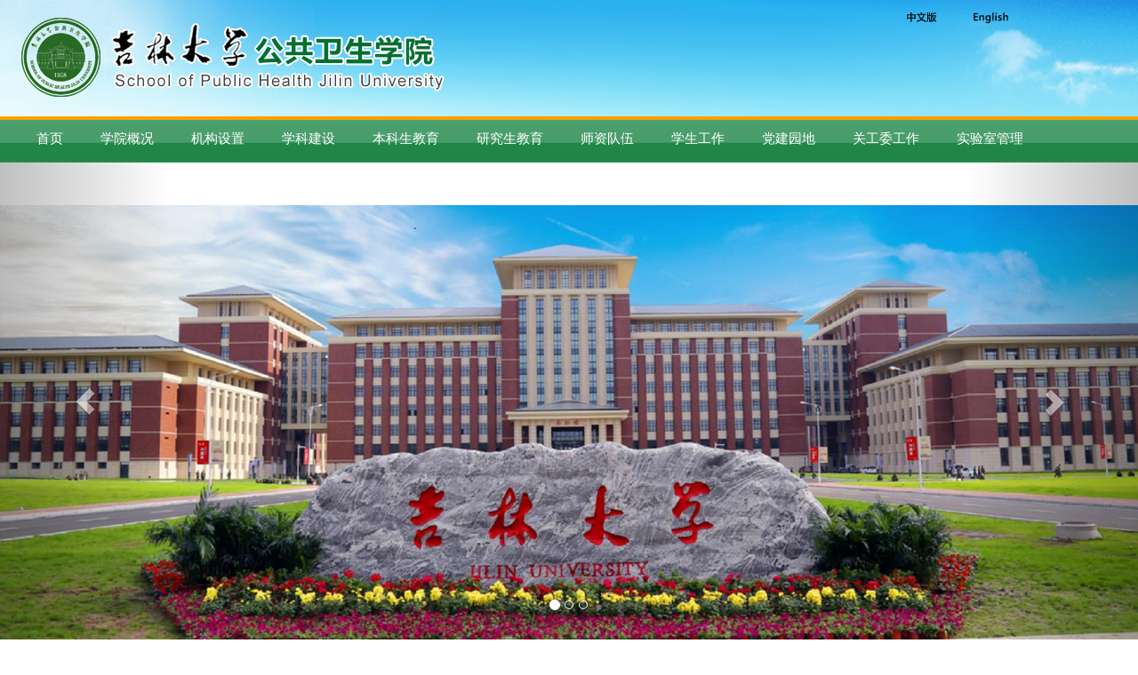

--- FILE ---
content_type: text/html
request_url: http://sph.jlu.edu.cn/info/1052/3289.htm
body_size: 8657
content:
<!DOCTYPE html>
<html lang="zh-cn">
  <head>
    <meta charset="utf-8">
    <meta http-equiv="X-UA-Compatible" content="IE=edge">
    <meta name="viewport" content="width=device-width, initial-scale=1">
    <title>刘雅文-吉林大学公共卫生学院</title><META Name="keywords" Content="吉林大学公共卫生学院,博士生导师,刘雅文" />
<META Name="description" Content="基本情况                                  姓名：            刘雅文            	                                  性别：            女                                  职务：            副..." />


    <link href="../../dfiles/9775/css/bootstrap.min.css" rel="stylesheet">
    <link href="../../dfiles/9775/css/normalize.css" rel="stylesheet">
    <link href="../../dfiles/9775/css/offcanvas.css" rel="stylesheet">
    <!--[if lt IE 9]><script src="../../dfiles/9775/js/ie8-responsive-file-warning.js"></script><![endif]-->
    <script src="../../dfiles/9775/js/ie-emulation-modes-warning.js"></script>
    <!--[if lt IE 9]>
      <script src="../../dfiles/9775/js/cdn.bootcss.com/html5shiv/3.7.2/html5shiv.min.js"></script>
      <script src="../../dfiles/9775/js/cdn.bootcss.com/respond.js/1.4.2/respond.min.js"></script>
    <![endif]-->
    <link href="../../dfiles/9775/css/style.css" rel="stylesheet" type="text/css">
  <!--Announced by Visual SiteBuilder 9-->
<link rel="stylesheet" type="text/css" href="../../_sitegray/_sitegray_d.css" />
<script language="javascript" src="../../_sitegray/_sitegray.js"></script>
<!-- CustomerNO:776562626572323076684654525b574200010005445c -->
<link rel="stylesheet" type="text/css" href="../../view5.vsb.css" />
<script type="text/javascript" src="/system/resource/js/counter.js"></script>
<script type="text/javascript">_jsq_(1052,'/view5.jsp',3289,1405688023)</script>
</head>

<body>
<!-- top start -->
<div class="banner">
    <div class="container">
        <div class="row">
            <div class="col-md-18">
<img src="../../images/logo_new.png" class="img-responsive" /></div>
            <div class="col-md-6 text-center">
<div class="visible-xs-block">
<nav class="navbar">
<script language="javascript" src="/system/resource/js/dynclicks.js"></script><script language="javascript" src="/system/resource/js/openlink.js"></script><IMG class="img-responsive" src="../../dfiles/9775/images/lang_cnn.png" usemap="#lng"> <MAP name="lng" id="lng">
<area shape="rect" coords="30,6,91,26" href="../../index.htm" />


<area shape="rect" coords="102,7,176,26" href="../../english.htm" target="_blank" />
</MAP> 
<div class="dropdown text-right">

  <button type="button" class="btn btn-default dropdown-toggle" id="dropdownMenu1" data-toggle="dropdown" aria-haspopup="true" aria-expanded="true">
  <span class="glyphicon glyphicon-align-justify" aria-hidden="true"></span>
  </button>

  <ul class="dropdown-menu dropdown-menu-right" aria-labelledby="dropdownMenu1">
<li><a href="../../bksjy1/gzzd.htm">规章制度</a></li>
<li><a href="../../bksjy1/zysz.htm">专业设置</a></li>
<li><a href="../../bksjy1/jxrw.htm">教学任务</a></li>
<li><a href="../../bksjy1/kcjs.htm">课程建设</a></li>
<li><a href="../../bksjy1/jxcg.htm">教学成果</a></li>
<li><a href="../../bksjy1/jxjd.htm">教学基地</a></li>
<li><a href="../../bksjy1/cyxz.htm">常用下载</a></li>

  </ul>
</div>
</nav>
</div>
            <div class="hidden-xs"><IMG class="img-responsive" src="../../dfiles/9775/images/lang_cnn.png" usemap="#lng"> <MAP name="lng" id="lng">
<area shape="rect" coords="30,6,91,26" href="../../index.htm" />


<area shape="rect" coords="102,7,176,26" href="../../english.htm" target="_blank" />
</MAP> </div>
            </div>
        </div>
    </div>
</div>

<div id="navbar" class="nav_bg hidden-xs"><DIV class="container">
<UL class="nav navbar-nav nav-content">

<LI><A href="../../index.htm">首页</A></LI>

<LI><A href="../../xygk/xyjj.htm">学院概况</A></LI>

<LI><A href="../../jgsz.htm">机构设置</A></LI>

<LI><A href="../../xkjs.htm">学科建设</A></LI>

<LI><A href="../../bksjy1/gzzd.htm">本科生教育</A></LI>

<LI><A href="../../yjsjy1/xkjj.htm">研究生教育</A></LI>

<LI><A href="../../szdw.htm">师资队伍</A></LI>

<LI><A href="../../xsgz.htm">学生工作</A></LI>

<LI><A href="../../djyd/zsyd.htm">党建园地</A></LI>

<LI><A href="../../ggwgz.htm">关工委工作</A></LI>

<LI><A href="../../sysgl.htm">实验室管理</A></LI>

<LI><A href="../../kygl/kyxm.htm">科研管理</A></LI>

</UL></DIV></div>


<div id="myCarousel" class="carousel slide hidden-xs" data-ride="carousel">    <OL class="carousel-indicators">
<LI class="active" data-slide-to="0" data-target="#myCarousel"></LI>
<LI data-slide-to="1" data-target="#myCarousel"></LI>
<LI data-slide-to="2" data-target="#myCarousel"></LI></OL>
<DIV class="carousel-inner" role="listbox">

<DIV class="item active"><IMG alt="First slide" src="../../images/banner20250613.png"> </DIV>
<DIV class="item "><IMG alt="First slide" src="../../dfiles/9775/images/banner3.jpg"> </DIV>
<DIV class="item "><IMG alt="First slide" src="../../dfiles/9775/images/banner1.jpg"> </DIV>
</DIV><A class="carousel-control left" role="button" href="#myCarousel" data-slide="prev"><SPAN class="glyphicon glyphicon-chevron-left"></SPAN></A><A class="carousel-control right" role="button" href="#myCarousel" data-slide="next"><SPAN class="glyphicon glyphicon-chevron-right"></SPAN></A></div>
<!-- top end -->
<div class="margin-tb-15 padding-tb-10">
<div class="container margin-top-10">
    <div class="row">
        <div class="col-md-6 menu_bg">
        <!-- lefe side start -->
<div class="menu_top"><h4><span class="glyphicon glyphicon-tasks small"></span>



师资队伍</h4></div>
            <div class="menus"><UL>

<LI><A href="../../szdw/bssds.htm">博士生导师</A></LI>

<LI><A href="../../szdw/js.htm">教授</A></LI>

<LI><A href="../../szdw/fjs.htm">副教授</A></LI>

<LI><A href="../../szdw/js1.htm">讲师</A></LI>

<LI><A href="../../szdw/jsdl.htm">教师登录</A></LI>

</UL></div>         <div class="icon_link hidden-xs">    <DIV class="row padding-tb-5">

<DIV class="col-md-12 text-center"><A href="../../jgsz.htm" onclick="_addDynClicks(&#34;wbimage&#34;, 1405688023, 40158)"><IMG src="../../dfiles/9775/images/link_icon1.png"></A></DIV>

<DIV class="col-md-12 text-center"><A href="../../szdw.htm" onclick="_addDynClicks(&#34;wbimage&#34;, 1405688023, 40159)"><IMG src="../../dfiles/9775/images/link_icon2.png"></A></DIV>

</DIV>

<DIV class="row padding-tb-5">

<DIV class="col-md-12 text-center"><A href="../../xsgz.htm" onclick="_addDynClicks(&#34;wbimage&#34;, 1405688023, 40160)"><IMG src="../../dfiles/9775/images/link_icon3.png"></A></DIV>

<DIV class="col-md-12 text-center"><A href="../../xyzl.htm" onclick="_addDynClicks(&#34;wbimage&#34;, 1405688023, 40161)"><IMG src="../../dfiles/9775/images/link_icon4.png"></A></DIV>

</DIV>

</div>
<!-- end left side -->      </div>
        <div class="col-md-17 col-md-offset-1">
        <h4 class="info_top text-success"><span class="glyphicon glyphicon glyphicon-file small"></span>



博士生导师</h4>
        <div class="info_list">
<script language="javascript" src="../../_dwr/interface/NewsvoteDWR.js"></script><script language="javascript" src="../../_dwr/engine.js"></script><script language="javascript" src="/system/resource/js/news/newscontent.js"></script><LINK href="/system/resource/js/photoswipe/3.0.5.1/photoswipe.css" type="text/css" rel="stylesheet"><script language="javascript" src="/system/resource/js/photoswipe/3.0.5.1/klass.min.js"></script><script language="javascript" src="/system/resource/js/ajax.js"></script><form name="_newscontent_fromname"><script language="javascript" src="/system/resource/js/jquery/jquery-latest.min.js"></script>
<DIV class="read">
<DIV class="readtitle">刘雅文</DIV>
<DIV class="readcontent">

<div id="vsb_content"><div class="v_news_content">
<table border="0" width="100%" align="center">
 <tbody>
  <tr class="firstRow">
   <td height="25" colspan="3" align="center"><p style="text-align: center;">&nbsp;</p><strong>基本情况</strong></td>
  </tr>
  <tr>
   <td height="25" width="100" align="right">姓名：</td>
   <td>刘雅文</td>
   <td valign="top" rowspan="10" width="250" align="center">&nbsp; &nbsp; &nbsp; &nbsp; &nbsp; &nbsp; &nbsp; &nbsp; <a title="点击放大" href="/__local/F/4B/17/142F9C28AC0DA81383B2C7FE9F9_AD36DA22_16FAF.jpg?e=.jpg" target="_blank"><img title="" border="0" hspace="0" alt="" vspace="0" src="/__local/6/6D/1C/C1D97E0EF6060999323A33FBD69_85C95BDD_E247.jpg" width="150" height="188" vsbhref="vurl" vurl="/_vsl/66D1CC1D97E0EF6060999323A33FBD69/85C95BDD/E247" vheight=" 188px" vwidth=" 150px" orisrc="/__local/6/6D/1C/C1D97E0EF6060999323A33FBD69_85C95BDD_E247.jpg" class="img_vsb_content" style="width: 150px; height: 188px;"></a></td>
  </tr>
  <tr>
   <td height="25" align="right">性别：</td>
   <td>女</td>
  </tr>
  <tr>
   <td height="25" align="right">职务：</td>
   <td>院长</td>
  </tr>
  <tr>
   <td height="25" align="right">职称：</td>
   <td>教授</td>
  </tr>
  <tr>
   <td height="25" align="right">所在部门：</td>
   <td>院领导</td>
  </tr>
  <tr>
   <td height="25" align="right">博士生导师：</td>
   <td>是</td>
  </tr>
  <tr>
   <td height="25" align="right">最后学历：</td>
   <td>研究生</td>
  </tr>
  <tr>
   <td height="25" align="right">最高学位：</td>
   <td>博士</td>
  </tr>
  <tr>
   <td height="25" align="right">电话：</td>
   <td><img src="/__local/3/3D/94/0C74A9E8D6F8D87EA6AA0AE49D5_A1F611F9_C7.png?e=.png" vsbhref="vurl" vurl="/_vsl/33D940C74A9E8D6F8D87EA6AA0AE49D5/A1F611F9/C7?e=.png" vheight="" vwidth="" orisrc="/__local/3/3D/94/0C74A9E8D6F8D87EA6AA0AE49D5_A1F611F9_C7.png?e=.png" class="img_vsb_content"></td>
  </tr>
  <tr>
   <td height="25" align="right">Email：</td>
   <td><img src="/__local/3/51/99/7ABE04A2590FDB3268453A6B47F_F9976958_D9.png?e=.png" vsbhref="vurl" vurl="/_vsl/351997ABE04A2590FDB3268453A6B47F/F9976958/D9?e=.png" vheight="" vwidth="" orisrc="/__local/3/51/99/7ABE04A2590FDB3268453A6B47F_F9976958_D9.png?e=.png" class="img_vsb_content"></td>
  </tr>
 </tbody>
</table>
<table class="mt10" border="1" bordercolor="#cccccc" width="100%" align="center">
 <tbody>
  <tr class="firstRow">
   <td height="25" colspan="2" align="center"><strong>详细情况</strong></td>
  </tr>
  <tr>
   <td height="25" width="100" align="right">所在学科专业：</td>
   <td>流行病与卫生统计学</td>
  </tr>
  <tr>
   <td height="25" width="100" align="right">研究方向：</td>
   <td>分子遗传流行病学</td>
  </tr>
  <tr>
   <td height="25" width="100" align="right">讲授课程：</td>
   <td>流行病学<br>预防医学<br>临床流行病学<br>现场调查技术</td>
  </tr>
  <tr>
   <td height="25" width="100" align="right">教育经历：</td>
   <td>1986.09——1991.09 &nbsp; &nbsp;白求恩医科大学预防医学院环境医学专业本科生，获得医学学士学位<br>1991.09——1994.07 &nbsp; &nbsp;白求恩医科大学预防医学院卫生毒理学专业研究生，获得医学硕士学位<br>1999.09——2002.06 &nbsp; &nbsp;吉林大学基础医学院生物化学与分子生物学专业研究生，获得理学博士学位<br></td>
  </tr>
  <tr>
   <td height="25" width="100" align="right">工作经历：</td>
   <td>1994.07——1996.06 &nbsp; &nbsp;白求恩医科大学预防医学院助教（1995.07）<br>1996.06——2001.09 &nbsp; &nbsp;白求恩医科大学预防医学院讲师<br>2001.09——2006.09 &nbsp; &nbsp;吉林大学公共卫生学院副教授<br>2006.09——2012.12 &nbsp; &nbsp;吉林大学公共卫生学院教授<br>（2004.01——2008.01 &nbsp; &nbsp;吉林大学基础医学流动站博士后）<br>（2007.01——2008.01 &nbsp; &nbsp;瑞典卡罗林斯卡大学公派访问学者）<br>2012.12——现在 &nbsp; &nbsp; &nbsp; 吉林大学公共卫生学院副院长、教授<br></td>
  </tr>
  <tr>
   <td height="25" width="100" align="right">科研项目：</td>
   <td>1. HDL偏低人群循环miRNA差异表达与原发性高血压关系的研究( 81573230) 国家自然科学基金 2016-2019<br>2. 胼胝体投射神经元发育机制的合作研究（编号2015DFA31580） 科技部国家国际合作专项2015.4-2018.3<br>3. 羟基脂肪酸类雌激素受体调节物对阿尔兹海默病作用机制研究（编号20150101130JC）科技厅自然科学基金 2015.01-2017<br>4. 他莫昔芬抗性乳腺癌治疗中DNA甲基化状态的修正策略研究(20140413016GH) 科技厅国际合作 2014-2016<br>5. ERβ通过负性调控XBP1对抗ERα阳性乳腺癌细胞增殖的机制研究（2013102009）白求恩B计划 2014-2016<br>6. 雌激素受体及NCOA1基因环境交互作用与2型糖尿病关系的研究（200905185） 省科技厅 2009-2011<br>7. 雌激素受体辅助因子FOXP1调节基因表达分子机制研究 教育部留学回国人员启动基金2009-2011<br>8. 基因组中雌激素受体β与FOXA1的DNA结合位点解析及其对下游基因的调控作用（30870952） 国家自然科学基金 2009-2011<br>9. 雌激素受体-转录辅助因子复合体对乳腺癌细胞基因的调制研究（20080735） 省科技厅2009-2011<br>10. 吉林省卫生人力资源发展状况调查研究（2001I003） 省卫生厅 2011.07-2012.06<br>11. 雌激素受体、RIP40基因与2型糖尿病易感性的关联研究（2001R009） 省卫生厅2012.01-2014.12<br></td>
  </tr>
  <tr>
   <td height="25" width="100" align="right">学术论文：</td>
   <td>1. Li R1, Li W2, Lun Z3, Zhang H4, Sun Z5, Kanu JS1, Qiu S1, Cheng Y6, Liu Y7.Prevalence of metabolic syndrome in mainland china: a meta-analysis of published studies. BMC Public Health. 2016 Apr 1;16(1):296. doi: 10.1186/s12889-016-2870-y. <br>2. Yu, MX (Yu, Mingxi)[ 1 ] ; Liu, YW (Liu, Yawen)[ 1 ] ; Li, Y (Li, Yong)[ 1 ] ; Zhang, HP (Zhang, Huiping)[ 2 ] ; Lu, YP (Lu, Yuping)[ 1 ] ; Kanui, JS (Kanui, Joseph Sam)[ 1 ] ; Qiao, YC (Qiao, Yichun)[ 1 ] ; Tang, Y (Tang, Yuan)[ 1 ] ; Zhen, Q (Zhen, Qing)[ 1 ] ; Cheng, Y (Cheng, Yi)[ 3 ]Endothelial lipase gene polymorphisms are associated with serum HDL-C levels but not coronary heart disease. <br>3. Joseph Sam Kanu, Yulu Gu, Sun Zhi, Mingxi Yu, Yuping Lu, Yetong Cong, Yunkai Liu, Yong Li, Yaqin Yu, Yi Cheng* and Yawen Liu*. Single nucleotide polymorphism rs3774261 in the AdipoQ gene is associated with the risk of coronary heart disease (CHD) in Northeast Han Chinese population: a case control study. Lipids Health Dis. 2016 Jan 12;15(1):6. doi: 10.1186/s12944-015-0173-4.<br>4. Xin Zhang, Yulu Gu, Xiaoli Liu, Yaqin Yu, Jieping Shi, Qiong Yu, Hui Sun, Joseph Sam Kanu, Siyan Zhan*, and Yawen Liu*. Association of Pre-miR-146a rs2910164 Polymorphism with Papillary Thyroid Cancer. Int J Endocrinol. 2015;2015:802562. doi: 10.1155/2015/802562. Epub 2015 Nov 18.<br>5. Zhijun Li ,†, &nbsp;Yan Yao,†, &nbsp;Yaqin Yu, &nbsp;Jieping Shi , &nbsp;Yawen Liu , &nbsp;Yuchun Tao, &nbsp;Changgui Kou , Huiping Zhang, &nbsp;Weiqing Han , &nbsp;Yutian Yin , &nbsp;Lingling Jiang &nbsp;and &nbsp;Bo Li* , Prevalence and Associated Factors of Passive Smoking among Women in Jilin Province, China: A Cross-Sectional Study. Int J Environ Res Public Health. 2015 Oct 30;12(11):13970-80. doi: 10.3390/ijerph121113970.<br>6. Mingxi Yu†, Siame Gilbert†, Yong Li, Huiping Zhang, Yichun Qiao, Yuping Lu, Yuan Tang, Qing Zhen, Yi Cheng*， Yawen Liu*. Association of NCOA3 polymorphisms with Dyslipidemia in the Chinese Han population. Lipids Health Dis. 2015 Oct 9;14:124. doi: 10.1186/s12944-015-0126-y<br>7. Yuping Lu, Yawen Liu, Yong Li, Huiping Zhang, Mingxi Yu, Joseph Sam Kanu, Yichun Qiao, Yuan Tang, Qing Zhen, Yi Cheng*. Association of ATP-binding cassette transporter A1 gene polymorphisms with plasma lipid variability and coronary heart disease risk. Int J Clin Exp Pathol. 2015 Oct 1;8(10):13441-9. eCollection 2015.<br>8. Yuping Lu#, Tsadik Ghebreamlak Habtetsion#, Yong Li, Huiping Zhang, Yichun Qiao, Mingxi Yu, Yuan Tang, Qing Zhen, Yi Cheng*, Yawen Liu*. Association of NCOA2 gene polymorphisms with obesity and dyslipidemia in the Chinese Han population. Int J Clin Exp Pathol. 2015;8(6):7341-7349<br>9. Zhijun Li, Yan Yao, Weiqing Han, Yaqin Yu, Yawen Liu, Yuchun Tao, Changgui Kou,Lingling Jiang, Qing Sun, Yutian Yin, Huiping Zhang &nbsp;and Bo Li*. Smoking Prevalence and Associated Factors as well as Attitudes and Perceptions towards Tobacco Control in Northeast China. Int. J. Environ. Res. Public Health 2015, 12, 8606-8618. <br>10. Dan Li, Zuojia Liu, Ye Yuan, Yawen Liu*. Fenglan Niu*. Green synthesis of gallic acid-coated silver nanoparticles with high antimicrobial activity and low cytotoxicity to normal cells. Process Biochemistry. 2015 (50) :357–366. <br>11. FanWang#, Yawen Liu#, Yetong Cong, Pengpeng Li, Yong Li, Zhihui Yan, Yuan Tang, Yi Cheng, Yang Zheng. Shift of the interconnection from the reaction system of paraoxonase 1 to the peroxidation reaction system of myeloperoxidase with HDL-C levels: A marker of atherosclerosis in patients with normal cholesterol levels. Clinica Chimica Acta. 2015(438): 350-370.<br>12. Wang, S., Kou, C., Liu, Y., Li, B., Tao, Y., D'Arcy, C., Shi, J., Wu, Y., Liu, J., Zhu, Y., Yu, Y. Rural-Urban Differences in the Prevalence of Chronic Disease in Northeast China. Asia-Pacific Journal of Public Health.2014. <br>13. Huiping Zhang, Fan Wang, Hongqin Xu, Yawen Liu, Jin Liu, Hongyu Zhao, Joel Gelernter. Differentially co‑expressed genes in postmortem prefrontal cortex of individuals with alcohol use disorders: influence on alcohol metabolism‑related pathways. Hum Genet.2014..<br>14. Chang Wang, Yaqin Yu, Xiangyang Zhang, Yong Li, Changgui Kou, Bo Li, Yuchun Tao, Qing Zhen,Huan He, Joseph Sam Kanu, Xufeng Huang, Mei Han, Yawen Liu*. Awareness, treatment, control of diabetes mellitus and the risk factors: survey results from northeast china. PLoS One. 2014 Jul 28;9(7):e103594..<br>15. Ying Cheng, Hui Li, Lixia Ma, Shuang Zhang, Shi Yan, Jing Zhu, Sheng Wang, Rui Zhang, Kai Niu and Yawen Liu. Detection of c-kit mutational status in small-cell lung cancer in a Chinese cohort. Thoracic Cancer. 2014 May; 5(3): 225–231.<br>16. Joseph Sam Kanu, Yuan Tang, Yawen Liu*. Assessment on the Knowledge and Reported Practices of Women on Maternal and Child Health in Rural Sierra Leone: A Cross-sectional. PLoS One. 2014 Aug.28;9(8):e0105936<br>17. Yulu Gu, &nbsp;Xiaoli Liu ,Yaqin Yu, Jieping Shi, Lizhe Ai, Hui Sun, Joseph Sam Kanu, Chong Wang, Yawen Liu*. Association of ATM gene polymorphism with PTC metastasis in female patients. International Journal of Endocrinology. Int J Endocrinol. 2014;2014:370825. doi: 10.1155/2014/370825. Epub 2014 Oct 16.<br>18. Jing Wu, Dan-Dan Wang, Xin-Lou Li, Sake J de Vlas, Ya-Qin Yu, Jian Zhu, Ying Zhang, Bo Wang, Li Yan, Li-Qun Fang, Ya-Wen Liu*, Wu-Chun Cao. Increasing incidence of hemorrhagic fever with renal syndrome could be associated with livestock husbandry in Changchun, northeastern China. BMC Infect Dis. 2014,14(301)<br>19. Huan He, Ya-qin Yu, Yong Li, Chang-gui Kou, Bo Li, Yu-chun Tao, Qing Zhen, Chang Wang, Joseph Sam Kanu, Xu-feng Huang, Mei Han, Ya-wen Liu*. Dyslipidemia awareness, treatment, control and influence factors among adults in the Jilin province in China: a cross-sectional study. Lipids Health Dis. 2014,13(1):122.<br>20. Gu, Yulu, Yu, Yaqin, Ai, Lizhe, Shi, Jieping, Liu, Xiaoli, Sun, Hui, Liu, Yawen*. Association of the ATM gene polymorphisms with papillary thyroid cancer. Endocrine. 2014, 45(3): &nbsp;454-461.<br>21. Xu, Hongqin, Wang, Fan, Liu, Yawen, Yu, Yaqin, Gelernter, Joel, Zhang, Huiping. Sex-biased methylome and transcriptome in human prefrontal cortex.Human Molecular Genetics. 2014, &nbsp;23(5): 1260-1270.<br>22. Zhao, Chunyan, Gao, Hui, Liu, Yawen, Papoutsi, Zoi, Jaffrey, Sadaf, Gustafsson, Jan-Ake, Dahlman-Wright, Karin. Genome-Wide Mapping of Estrogen Receptor-beta-Binding Regions Reveals Extensive Cross-Talk with Transcription Factor Activator Protein-1. &nbsp;Cancer Research, 2010, 70(12): 5174-5183.<br>23. Liu, Yawen, Gao, Hui, Marstrand, Troels Torben,Strom, Anders, Valen, Eivind, Sandelin, Albin, Gustafsson, Jan-Ake, Dahlman-Wright, Karin. The genome landscape of ER alpha- and ER beta-binding DNA regions. Proceedings Of The National Academy Of Sciences Of The United States Of America. 2008, 105(7): 2604-2609. <br>24. Gao Pujun, Shi Yang, Gao Yanhang, Liu Yawen, Tan Yan. The receptor for beta(2)GP I on membrane of hepatocellular carcinoma cell line SMMC-7721 is annexin II.World J Gastroenterol. 2007; 13(24):3364-8.<br></td>
  </tr>
  <tr>
   <td height="25" width="100" align="right">著作教材：</td>
   <td>预防医学 &nbsp; &nbsp; &nbsp; 吉林大学出版社 &nbsp; 2012 副主编<br>临床流行病学 高等教育出版社 &nbsp;2013 编者<br>流行病学基础 复旦大学出版社 &nbsp;2011 编者<br>流行病学 &nbsp; &nbsp; &nbsp; &nbsp; &nbsp; &nbsp; &nbsp; &nbsp; &nbsp;协和医科大学出版社 2017 &nbsp; &nbsp; &nbsp; &nbsp; &nbsp; &nbsp; &nbsp; &nbsp; 编者</td>
  </tr>
  <tr>
   <td height="25" width="100" align="right">获奖情况：</td>
   <td>雌激素受体ERα和ERβ调控基因表达的制约机制 省部级 吉林省科学技术奖二等奖 2014Z0006</td>
  </tr>
  <tr>
   <td height="25" width="100" align="right">社会兼职：</td>
   <td>中国抗癌协会肿瘤流行病学专业委员会第七届 常务委员<br>吉林省预防医学会卫生应急分会第一届 副主任委员<br>吉林省预防医学会第六届卫生检验专业委员会 常务委员<br>吉林省预防医学会免疫规划专业委员会 常务委员<br></td>
  </tr>
  <tr>
   <td height="25" width="100" align="right">治学格言：</td>
   <td>求实创新 励志图强</td>
  </tr>
 </tbody>
</table>
</div></div></DIV></DIV>




</form>
</div>
        </div>
    </div>
</div>
</div>

<!--bottom start-->
<div class="bottom">
<div class="container">
    <div class="row">
        <div class="col-md-17 hidden-xs">    <H4>快速链接</H4>
<DIV class="bottom_link">
<A href="http://www.jlu.edu.cn" target="_blank" onclick="_addDynClicks(&#34;wbimage&#34;, 1405688023, 40205)"><IMG class="img-thumbnail img-responsive" src="../../dfiles/9775/images/link_10.gif"></A> 
<A href="http://www.nhc.gov.cn/" target="_blank" onclick="_addDynClicks(&#34;wbimage&#34;, 1405688023, 40206)"><IMG class="img-thumbnail img-responsive" src="../../images/nhclogo2025.png"></A> 
<A href="http://www.chinacdc.cn/" target="_blank" onclick="_addDynClicks(&#34;wbimage&#34;, 1405688023, 40164)"><IMG class="img-thumbnail img-responsive" src="../../dfiles/9775/images/link_12.jpg"></A> 
<A href="http://10.40.3.2/JDWeiSheng/index.asp" target="_blank" onclick="_addDynClicks(&#34;wbimage&#34;, 1405688023, 52818)"><IMG class="img-thumbnail img-responsive" src="../../images/33.jpg"></A> 
</DIV></div>
        <div class="col-md-7">
        <h4>联系我们</h4>
        <div class="contact"><script language="javascript" src="/system/resource/js/news/mp4video.js"></script>
<p>吉林大学公共卫生学院<br> 本科生招生电话：0431-85619431</p> 
<p>研究生招生电话：0431-85619445</p> 
<p>邮编：130021<br> 地址：吉林省长春市新民大街1163号</p></div>
        
        </div>
    </div>
</div>
<div class="bottom_bd">
<div class="container">
    <div class="row">
        <div class="col-md-17 bottom_nav"><A href="../../index.htm">首页</A> | 
<A href="../../xygk/xyjj.htm">学院简介</A> | 
<A href="../../xyzl/yyjz.htm">院友捐赠</A> | 
<A href="../../xygk/sj_yzxx.htm">书记、院长信箱</A> | 
</div>
        <div class="col-md-7 bottom_nav"><!-- 版权内容请在本组件"内容配置-版权"处填写 -->
<p>吉林大学公共卫生学院 版权所有 ©&nbsp; <a onclick="this.href=&#39;?admin=admin&#39;" target="_blank">2017</a></p></div>
    </div>
</div>
</div>
</div>
<!--end bottom-->
<script src="../../dfiles/9775/js/jmin.js"></script>
<script src="../../dfiles/9775/js/bootstrap.min.js"></script>
<script src="../../dfiles/9775/js/ie10-viewport-bug-workaround.js"></script>
<script src="../../dfiles/9775/js/offcanvas.js"></script>
</body>
</html>


--- FILE ---
content_type: text/css
request_url: http://sph.jlu.edu.cn/dfiles/9775/css/normalize.css
body_size: 1700
content:
html {
  font-family: sans-serif; /* 1 */
  line-height: 1.15; /* 2 */
  -ms-text-size-adjust: 100%; /* 3 */
  -webkit-text-size-adjust: 100%;}

/* Sections
   ========================================================================== */

/**
 * Remove the margin in all browsers (opinionated).
 */

body {
  margin: 0;}

/**
 * Add the correct display in IE 9-.
 */

article,
aside,
footer,
header,
nav,
section {
  display: block;}

/**
 * Correct the font size and margin on `h1` elements within `section` and
 * `article` contexts in Chrome, Firefox, and Safari.
 */

h1 {
  font-size: 2em;
  margin: 0.67em 0;}

/* Grouping content
   ========================================================================== */


figcaption,
figure,
main { /* 1 */
  display: block;}

/**
 * Add the correct margin in IE 8.
 */

figure {
  margin: 1em 40px;}



hr {
  box-sizing: content-box; /* 1 */
  height: 0; /* 1 */
  overflow: visible;}




pre {
  font-family: monospace, monospace; /* 1 */
  font-size: 1em;}

/* Text-level semantics
   ========================================================================== */



a {
  background-color: transparent; /* 1 */
  -webkit-text-decoration-skip: objects;}

/**
 * Remove the outline on focused links when they are also active or hovered
 * in all browsers (opinionated).
 */

a:active,
a:hover {
  outline-width: 0;}



abbr[title] {
  border-bottom: none; /* 1 */
  text-decoration: underline; /* 2 */
  text-decoration: underline dotted;}

/**
 * Prevent the duplicate application of `bolder` by the next rule in Safari 6.
 */

b,
strong {
  font-weight: inherit;}

/**
 * Add the correct font weight in Chrome, Edge, and Safari.
 */

b,
strong {
  font-weight: bolder;}



code,
kbd,
samp {
  font-family: monospace, monospace; /* 1 */
  font-size: 1em;}

/**
 * Add the correct font style in Android 4.3-.
 */

dfn {
  font-style: italic;}

/**
 * Add the correct background and color in IE 9-.
 */

mark {
  background-color: #ff0;
  color: #000;}

/**
 * Add the correct font size in all browsers.
 */

small {
  font-size: 80%;}

/**
 * Prevent `sub` and `sup` elements from affecting the line height in
 * all browsers.
 */

sub,
sup {
  font-size: 75%;
  line-height: 0;
  position: relative;
  vertical-align: baseline;}

sub {
  bottom: -0.25em;}

sup {
  top: -0.5em;}

/* Embedded content
   ========================================================================== */

/**
 * Add the correct display in IE 9-.
 */

audio,
video {
  display: inline-block;}

/**
 * Add the correct display in iOS 4-7.
 */

audio:not([controls]) {
  display: none;
  height: 0;}

/**
 * Remove the border on images inside links in IE 10-.
 */

img {
  border-style: none;}

/**
 * Hide the overflow in IE.
 */

svg:not(:root) {
  overflow: hidden;}

/* Forms
   ========================================================================== */



button,
input,
optgroup,
select,
textarea {
  font-family: sans-serif; /* 1 */
  font-size: 100%; /* 1 */
  line-height: 1.15; /* 1 */
  margin: 0;}



button,
input { /* 1 */
  overflow: visible;}



button,
select { /* 1 */
  text-transform: none;}


button,
html [type="button"], /* 1 */
[type="reset"],
[type="submit"] {
  -webkit-appearance: button;}

/**
 * Remove the inner border and padding in Firefox.
 */

button::-moz-focus-inner,
[type="button"]::-moz-focus-inner,
[type="reset"]::-moz-focus-inner,
[type="submit"]::-moz-focus-inner {
  border-style: none;
  padding: 0;}

/**
 * Restore the focus styles unset by the previous rule.
 */

button:-moz-focusring,
[type="button"]:-moz-focusring,
[type="reset"]:-moz-focusring,
[type="submit"]:-moz-focusring {
  outline: 1px dotted ButtonText;}

/**
 * Change the border, margin, and padding in all browsers (opinionated).
 */

fieldset {
  border: 1px solid #c0c0c0;
  margin: 0 2px;
  padding: 0.35em 0.625em 0.75em;}



legend {
  box-sizing: border-box; /* 1 */
  color: inherit; /* 2 */
  display: table; /* 1 */
  max-width: 100%; /* 1 */
  padding: 0; /* 3 */
  white-space: normal;}


progress {
  display: inline-block; /* 1 */
  vertical-align: baseline;}

/**
 * Remove the default vertical scrollbar in IE.
 */

textarea {
  overflow: auto;}



[type="checkbox"],
[type="radio"] {
  box-sizing: border-box; /* 1 */
  padding: 0;}

/**
 * Correct the cursor style of increment and decrement buttons in Chrome.
 */

[type="number"]::-webkit-inner-spin-button,
[type="number"]::-webkit-outer-spin-button {
  height: auto;}


[type="search"] {
  -webkit-appearance: textfield; /* 1 */
  outline-offset: -2px;}

/**
 * Remove the inner padding and cancel buttons in Chrome and Safari on macOS.
 */

[type="search"]::-webkit-search-cancel-button,
[type="search"]::-webkit-search-decoration {
  -webkit-appearance: none;}



::-webkit-file-upload-button {
  -webkit-appearance: button; /* 1 */
  font: inherit;}

/* Interactive
   ========================================================================== */



details, /* 1 */
menu {
  display: block;}

/*
 * Add the correct display in all browsers.
 */

summary {
  display: list-item;}

/* Scripting
   ========================================================================== */

/**
 * Add the correct display in IE 9-.
 */

canvas {
  display: inline-block;}

/**
 * Add the correct display in IE.
 */

template {
  display: none;}

/* Hidden
   ========================================================================== */

/**
 * Add the correct display in IE 10-.
 */

[hidden] {
  display: none;}

--- FILE ---
content_type: text/css
request_url: http://sph.jlu.edu.cn/dfiles/9775/css/offcanvas.css
body_size: 343
content:
/*
 * Style tweaks
 * --------------------------------------------------
 */
html,
body {
  overflow-x: hidden;}
footer {
  padding: 30px 0;}
/*
 * Off Canvas
 * --------------------------------------------------
 */
@media screen and (max-width: 767px) {
  .row-offcanvas {
    position: relative;
    -webkit-transition: all .25s ease-out;
         -o-transition: all .25s ease-out;
            transition: all .25s ease-out;}

  .row-offcanvas-right {
    right: 0;}

  .row-offcanvas-left {
    left: 0;}

  .row-offcanvas-right
  .sidebar-offcanvas {
    right: -50%;}

  .row-offcanvas-left
  .sidebar-offcanvas {
    left: -50%;}

  .row-offcanvas-right.active {
    right: 50%;}

  .row-offcanvas-left.active {
    left: 50%;}

  .sidebar-offcanvas {
    position: absolute;
    top: 0;
    width: 50%;}
}
  .my-banner{ background-size:cover;}